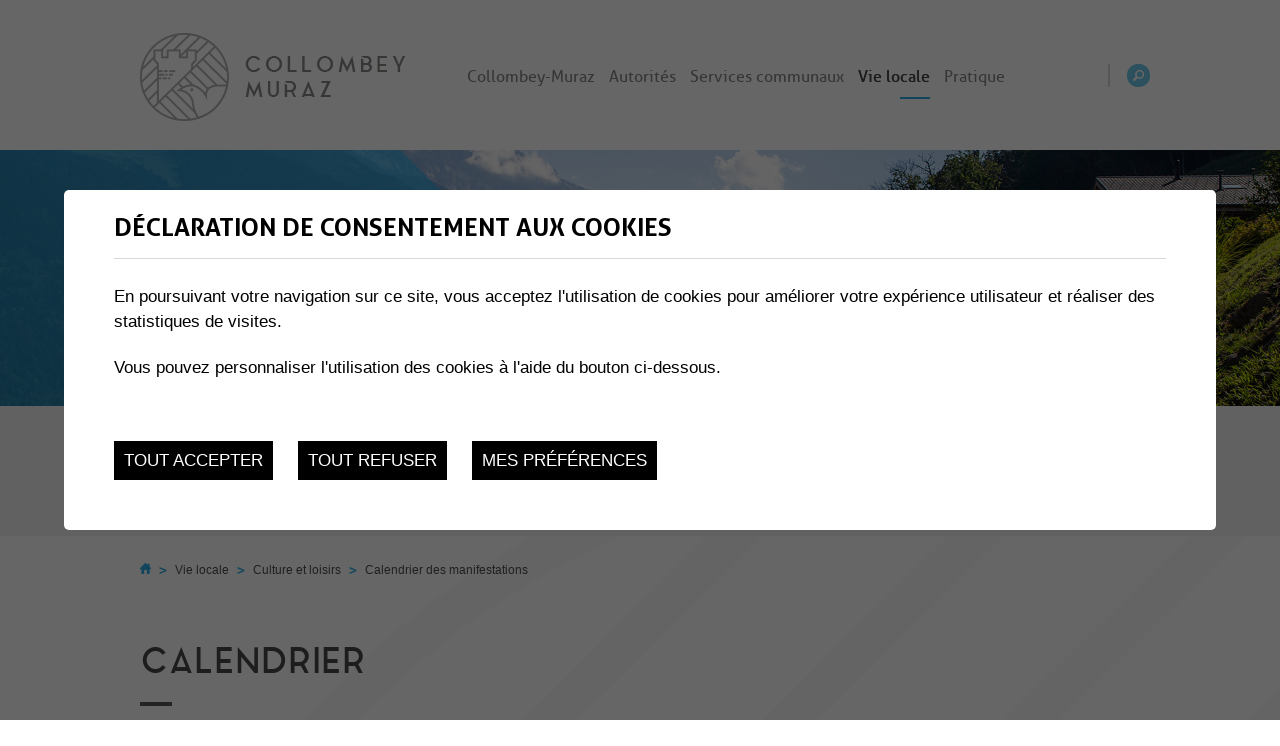

--- FILE ---
content_type: text/html; charset=UTF-8
request_url: https://www.collombey-muraz.ch/commune/calendrier-22/agenda-calendar-13042024/calendrier-calendardatemonth-042024/calendrier-calendardatemonth-042024.html
body_size: 10149
content:


<!DOCTYPE html>
<html>
	<head>
	   	<title>Calendrier :: Commune de Collombey-Muraz :: Valais :: Suisse</title>
	   	<meta name="description" content="M&eacute;ta description"/>
	   	<meta name="keywords" content="Calendrier M&eacute;ta description"/>
	   	<meta http-equiv="Content-type" content="text/html; charset=utf-8"/>
	   	<meta name="viewport" content="width=device-width, initial-scale=1"/>
	   	
	   	<meta property="og:image" content="https://www.collombey-muraz.ch/template/image/defaultList.jpg"/>
	   	<meta property="og:title" content="Calendrier :: Commune de Collombey-Muraz :: Valais :: Suisse" />
		<meta property="og:description" content="M&eacute;ta description" />
		<meta property="og:url" content="https://www.collombey-muraz.ch/commune/calendrier-22/agenda-calendar-13042024/calendrier-calendardatemonth-042024/calendrier-calendardatemonth-042024.html" />

		<link rel="canonical" href="https://www.collombey-muraz.ch/commune/calendrier-22/agenda-calendar-13042024/calendrier-calendardatemonth-042024/calendrier-calendardatemonth-042024.html"/>
		
		<!-- FAVICONS -->
		<link rel="apple-touch-icon" sizes="57x57" href="/favicons/apple-icon-57x57.png">
		<link rel="apple-touch-icon" sizes="60x60" href="/favicons/apple-icon-60x60.png">
		<link rel="apple-touch-icon" sizes="72x72" href="/favicons/apple-icon-72x72.png">
		<link rel="apple-touch-icon" sizes="76x76" href="/favicons/apple-icon-76x76.png">
		<link rel="apple-touch-icon" sizes="114x114" href="/favicons/apple-icon-114x114.png">
		<link rel="apple-touch-icon" sizes="120x120" href="/favicons/apple-icon-120x120.png">
		<link rel="apple-touch-icon" sizes="144x144" href="/favicons/apple-icon-144x144.png">
		<link rel="apple-touch-icon" sizes="152x152" href="/favicons/apple-icon-152x152.png">
		<link rel="apple-touch-icon" sizes="180x180" href="/favicons/apple-icon-180x180.png">
		<link rel="icon" type="image/png" sizes="192x192"  href="/favicons/android-icon-192x192.png">
		<link rel="icon" type="image/png" sizes="32x32" href="/favicons/favicon-32x32.png">
		<link rel="icon" type="image/png" sizes="96x96" href="/favicons/favicon-96x96.png">
		<link rel="shortcut icon" href="/favicon.ico">

		<meta name="msvalidate.01" content="8F9F977B766D77B34385DE142B9CCD01" />
		<meta name="google-site-verification" content="Ljw76b1ESvyONtvpbsCeZL4nWBd-jsQoI9F3ivG9F6Y" />
		<meta name="google-site-verification" content="Ljw76b1ESvyONtvpbsCeZL4nWBd-jsQoI9F3ivG9F6Y" />

<link rel="stylesheet" type="text/css" href="/js/jquery/fancybox/fancybox.css?_v=6"/>
<link rel="stylesheet" type="text/css" href="/js/jscalendar/calendar-win2k-cold-1.css?_v=6"/>
<link rel="stylesheet" type="text/css" href="/style/T1.css?_v=6"/>
<script src="/js/jquery/jquery-1.6.4.min.js?_v=6" type="text/javascript"></script>
<script src="/js/jquery/fancybox/jquery.fancybox-1.3.4.pack.js?_v=6" type="text/javascript"></script>
<script src="/js/jquery/openbox.js?_v=6" type="text/javascript"></script>
<script src="/js/functions.js?_v=6" type="text/javascript"></script>
<script src="/js/mandatory.js?_v=6" type="text/javascript"></script>
<script src="/js/adminzone.js?_v=6" type="text/javascript"></script>
<script src="/plugin/searchapi/js/searchapi.js?_v=6" type="text/javascript"></script>
<script src="/plugin/menu/js/menu.js?_v=6" type="text/javascript"></script>
<script src="/plugin/agenda/js/agenda.js?_v=6" type="text/javascript"></script>
<script src="/js/jscalendar/calendrier.js?_v=6" type="text/javascript"></script>


<script>

</script>



<script>
$(document).ready(function()
{
	//valignAll();  //->A activer si besoin du valign
	openboxInit();
	$('input#searchquery-api').one('click', function(){ this.value=''; });
$('#cse-search-box-api').submit(function(event){ if($('#searchquery-api', this).val().trim()==''){ event.preventDefault();event.stopPropagation(); } });
animeMenu('menuMain','0',2);
animeMenu('menuFondMain','0',1);
zIndexForCalendar=3000;
Calendar.setup({
              							inputField:"searchDateDu", ifFormat:"%d.%m.%Y"});
Calendar.setup({
										inputField:"searchDateAu", ifFormat:"%d.%m.%Y"});
	
	
	//Fonction qui ajoute du JQuery sur les listes
	initList(true);
	
	// Fleche UP
	$('#up').click(function(){
		$("html, body").animate({ scrollTop: 0 }, "slow");
  		return false;
	});
	$(document).scroll(function(){
		if($(document).scrollTop() > 100)
			$('#menuCtn').addClass('small');
		else 
			$('#menuCtn').removeClass('small');
		if($(document).scrollTop() > 400)
			$('#up').addClass('active');
		else 
			$('#up').removeClass('active');
	});
});

//Fonction qui ajoute le code JQUERY sur les listes
function initList(bFirst)
{
	/*if(!bFirst)  //->A activer si besoin du valign
		valignAll($(".listCtn")); */
	
	//Insertion des codes pour les effets sur les listes Ex. over ou ouverture FAQ
	//ATTENTION: pour chaque nouvelle fonction, il faudra penser à mettre une classe "donescroll"
	
}
</script>

</head>
<body class="hasColR T1" >	
	<div id="dhtmltooltip"></div>

	<div id="mainPanel">
		
		<div id="leftPanel">
			<div class="searchHolder"><script>
$(document).ready(function()
{
	$('#searchquery-api').focus(function() {
		$(this).select();
	});
	
	$("#cse-search-box-api").submit(function(evt){
		if($("#searchquery-api").val().toLowerCase() == "chercher")
			evt.preventDefault();
	});
});
</script>
<div id="searchCtnAPI">
	<form id="cse-search-box-api" action="/commune/calendrier-22.html">
		<input type="hidden" name="plug-searchapi-gosearch-go"/>
		<input type="text" id="searchquery-api" name="q" value="chercher" class="inputSearch"/>
		<input type="submit" value="" class="btnSearch"/>
		<div class="divwrapper"></div>
	</form>
	<div class="divwrapper"></div>
</div></div>
			<div class="menuHolder"><div id="menuMain"><ul id="ulmid_menu" class="menu0">
	<li id="mid_16" class="menu0 " >
		
		<a href="#" target="_self" class="menu0 " style="">Collombey-Muraz</a>
		<ul id="ulmid_16" class="menu1">
	<li id="mid_37" class="menu1 divwrapper" >
		
		<a href="/commune/president-27.html" target="_self" class="menu1 " style="">Mot du président</a>
		
		
	</li>
	<li id="mid_38" class="menu1 " >
		
		<a href="/commune/presentation-histoire-28.html" target="_self" class="menu1 " style="">Présentation  et histoire</a>
		<ul id="ulmid_38" class="menu2">
	<li id="mid_40" class="menu2 divwrapper" >
		
		<a href="https://www.collombey-muraz.ch/commune/population-territoire-2612.html" target="_self" class="menu2 " style="">Population et territoire</a>
		
		
	</li>
	<li id="mid_244" class="menu2 " >
		
		<a href="https://www.collombey-muraz.ch/commune/histoire-patrimoine-2611.html" target="_self" class="menu2 " style="">Histoire et patrimoine</a>
		
		
	</li>
	<li id="mid_246" class="menu2 divwrapper" >
		
		<a href="https://www.collombey-muraz.ch/commune/statistique-population-280.html" target="_self" class="menu2 " style="">Statistique de la population</a>
		
		
	</li>
	<li id="mid_243" class="menu2 " >
		
		<a href="https://www.collombey-muraz.ch/commune/presentation-situation-2613.html" target="_self" class="menu2 " style="">Présentation et situation</a>
		
		
	</li>
</ul>
		
	</li>
	<li id="mid_39" class="menu1 divwrapper" >
		
		<a href="/commune/villages-gens-29.html" target="_self" class="menu1 " style="">Des villages et des gens</a>
		<ul id="ulmid_39" class="menu2">
	<li id="mid_252" class="menu2 divwrapper" >
		
		<a href="https://www.collombey-muraz.ch/commune/collombey-le-grand-52.html" target="_self" class="menu2 " style="">Collombey-le-Grand</a>
		
		
	</li>
	<li id="mid_250" class="menu2 " >
		
		<a href="https://www.collombey-muraz.ch/commune/illarsaz-48.html" target="_self" class="menu2 " style="">Illarsaz</a>
		
		
	</li>
	<li id="mid_249" class="menu2 divwrapper" >
		
		<a href="https://www.collombey-muraz.ch/commune/neyres-44.html" target="_self" class="menu2 " style=""> Les Neyres</a>
		
		
	</li>
	<li id="mid_248" class="menu2 " >
		
		<a href="https://www.collombey-muraz.ch/commune/muraz-37.html" target="_self" class="menu2 " style="">Muraz</a>
		
		
	</li>
	<li id="mid_247" class="menu2 divwrapper" >
		
		<a href="https://www.collombey-muraz.ch/commune/collombey-30.html" target="_self" class="menu2 " style="">Collombey</a>
		
		
	</li>
</ul>
		
	</li>
	<li id="mid_41" class="menu1 " >
		
		<a href="/commune/bulletin-information-communal-57.html" target="_self" class="menu1 " style="">Revue Colombes et Muraille</a>
		
		
	</li>
	<li id="mid_42" class="menu1 divwrapper" >
		
		<a href="/commune/images-62.html" target="_self" class="menu1 " style="">En images</a>
		
		
	</li>
</ul>
		
	</li>
	<li id="mid_2" class="menu0 " >
		
		<a href="#" target="_self" class="menu0 " style="">Autorités</a>
		<ul id="ulmid_2" class="menu1">
	<li id="mid_227" class="menu1 divwrapper" >
		
		<a href="/commune/conseil-municipal-2025-2028-1822.html" target="_self" class="menu1 " style="">Conseil municipal</a>
		<ul id="ulmid_227" class="menu2">
	<li id="mid_302" class="menu2 divwrapper" >
		
		<a href="http://programme-cm.ch" target="_blank" class="menu2 " style="">Programme de législature 2025-2028</a>
		
		
	</li>
</ul>
		
	</li>
	<li id="mid_290" class="menu1 " >
		
		<a href="/commune/conseil-general-2634.html" target="_self" class="menu1 " style="">Conseil général</a>
		
		
	</li>
	<li id="mid_289" class="menu1 divwrapper" >
		
		<a href="/commune/conseil-bourgeoisial-2633.html" target="_self" class="menu1 " style="">Conseil bourgeoisial</a>
		
		
	</li>
	<li id="mid_342" class="menu1 " >
		
		<a href="#" target="_self" class="menu1 " style="">Bourgeoisie</a>
		
		
	</li>
	<li id="mid_54" class="menu1 divwrapper" >
		
		<a href="/commune/pouvoir-judiciaire-2663.html" target="_self" class="menu1 " style="">Pouvoir judiciaire</a>
		<ul id="ulmid_54" class="menu2">
	<li id="mid_284" class="menu2 divwrapper" >
		
		<a href="https://www.collombey-muraz.ch/commune/tribunal-police-2664.html" target="_self" class="menu2 " style="">Tribunal de police</a>
		
		
	</li>
	<li id="mid_283" class="menu2 " >
		
		<a href="https://www.collombey-muraz.ch/commune/juge-commune-2665.html" target="_self" class="menu2 " style="">Juge de commune</a>
		
		
	</li>
</ul>
		
	</li>
	<li id="mid_195" class="menu1 " >
		
		<a href="/commune/autorite-protection-enfant-adulte-apea-923.html" target="_self" class="menu1 " style="">APEA du district</a>
		
		
	</li>
	<li id="mid_73" class="menu1 divwrapper" >
		
		<a href="/commune/votations-elections-290.html" target="_self" class="menu1 " style="">Votations et élections</a>
		<ul id="ulmid_73" class="menu2">
	<li id="mid_280" class="menu2 divwrapper" >
		
		<a href="https://www.collombey-muraz.ch/commune/votations-elections-horaires-administration-vote-2014.html" target="_self" class="menu2 " style="">Votations</a>
		
		
	</li>
	<li id="mid_197" class="menu2 " >
		
		<a href="http://www.collombey-muraz.ch/commune/elections-cantonales-2017-2021-927.html" target="_self" class="menu2 " style="">Elections cantonales</a>
		
		
	</li>
	<li id="mid_173" class="menu2 divwrapper" >
		
		<a href="https://www.collombey-muraz.ch/commune/elections-communales-2632.html" target="_self" class="menu2 " style="">Elections communales</a>
		
		
	</li>
</ul>
		
	</li>
</ul>
		
	</li>
	<li id="mid_4" class="menu0 " >
		
		<a href="#" target="_self" class="menu0 " style="">Services communaux</a>
		<ul id="ulmid_4" class="menu1">
	<li id="mid_45" class="menu1 divwrapper" >
		
		<a href="/commune/services-communaux-112.html" target="_self" class="menu1 " style="">Services communaux</a>
		<ul id="ulmid_45" class="menu2">
	<li id="mid_309" class="menu2 divwrapper" >
		
		<a href="https://ecoles.collombey-muraz.ch" target="_blank" class="menu2 " style="">Écoles</a>
		
		
	</li>
	<li id="mid_298" class="menu2 " >
		
		<a href="https://www.collombey-muraz.ch/commune/structure-jeunesse-151.html" target="_self" class="menu2 " style="">Structure jeunesse</a>
		
		
	</li>
	<li id="mid_282" class="menu2 divwrapper" >
		
		<a href="https://www.collombey-muraz.ch/commune/gestion-dechets-1064.html" target="_self" class="menu2 " style="">Gestion des déchets</a>
		
		
	</li>
	<li id="mid_80" class="menu2 " >
		
		<a href="https://www.collombey-muraz.ch/commune/protection-population-2650.html" target="_self" class="menu2 " style="">Protection de la population</a>
		
		
	</li>
	<li id="mid_81" class="menu2 divwrapper" >
		
		<a href="https://www.collombey-muraz.ch/commune/energie-2649.html" target="_self" class="menu2 " style="">Energie</a>
		
		
	</li>
	<li id="mid_47" class="menu2 " >
		
		<a href="https://www.collombey-muraz.ch/commune/administration-113.html" target="_self" class="menu2 " style="">Administration</a>
		
		
	</li>
	<li id="mid_49" class="menu2 divwrapper" >
		
		<a href="/commune/construction-115.html" target="_self" class="menu2 " style="">Services techniques</a>
		
		
	</li>
	<li id="mid_50" class="menu2 " >
		
		<a href="/commune/office-population-116.html" target="_self" class="menu2 " style="">Office de la population</a>
		
		
	</li>
</ul>
		
	</li>
	<li id="mid_338" class="menu1 " >
		
		<a href="/commune/culture-integration-loisirs-3289.html" target="_self" class="menu1 " style="">Culture, Intégration & Loisirs</a>
		<ul id="ulmid_338" class="menu2">
	<li id="mid_295" class="menu2 divwrapper" >
		
		<a href="https://www.collombey-muraz.ch/commune/integration-241.html" target="_self" class="menu2 " style="">Intégration</a>
		
		
	</li>
	<li id="mid_341" class="menu2 " >
		
		<a href="https://www.collombey-muraz.ch/commune/animation-socioculturelle-3307.html" target="_self" class="menu2 " style="">Animation socioculturelle 60+</a>
		
		
	</li>
	<li id="mid_340" class="menu2 divwrapper" >
		
		<a href="https://www.collombey-muraz.ch/commune/animation-socioculturelle-jeunesse-3306.html" target="_self" class="menu2 " style="">Animation socioculturelle Jeunesse </a>
		
		
	</li>
	<li id="mid_296" class="menu2 " >
		
		<a href="https://www.collombey-muraz.ch/commune/aines-2647.html" target="_self" class="menu2 " style="">Aînés</a>
		
		
	</li>
	<li id="mid_310" class="menu2 divwrapper" >
		
		<a href="https://www.collombey-muraz.ch/commune/bibliotheque-2616.html" target="_self" class="menu2 " style="">Bibliothèque</a>
		
		
	</li>
</ul>
		
	</li>
	<li id="mid_75" class="menu1 divwrapper" >
		
		<a href="/commune/reglements-communaux-278.html" target="_self" class="menu1 " style="">Règlements communaux</a>
		<ul id="ulmid_75" class="menu2">
	<li id="mid_288" class="menu2 divwrapper" >
		
		<a href="https://www.collombey-muraz.ch/commune/services-publics-285.html" target="_self" class="menu2 " style="">Services publics</a>
		
		
	</li>
	<li id="mid_287" class="menu2 " >
		
		<a href="https://www.collombey-muraz.ch/commune/constructions-amenagement-territoire-283.html" target="_self" class="menu2 " style="">Constructions et aménagement territoire</a>
		
		
	</li>
	<li id="mid_286" class="menu2 divwrapper" >
		
		<a href="https://www.collombey-muraz.ch/commune/autres-reglements-generaux-286.html" target="_self" class="menu2 " style="">Autres règlements généraux</a>
		
		
	</li>
	<li id="mid_285" class="menu2 " >
		
		<a href="https://www.collombey-muraz.ch/commune/accueil-journee-enfants-284.html" target="_self" class="menu2 " style="">Accueil à la journée des enfants</a>
		
		
	</li>
</ul>
		
	</li>
	<li id="mid_74" class="menu1 " >
		
		<a href="/commune/avis-communaux-2625.html" target="_self" class="menu1 " style="">Avis communaux</a>
		<ul id="ulmid_74" class="menu2">
	<li id="mid_276" class="menu2 divwrapper" >
		
		<a href="https://www.collombey-muraz.ch/commune/convocation-2629.html" target="_self" class="menu2 " style="">Convocation</a>
		
		
	</li>
	<li id="mid_275" class="menu2 " >
		
		<a href="https://www.collombey-muraz.ch/commune/publications-officielles-2628.html" target="_self" class="menu2 " style="">Publications officielles</a>
		
		
	</li>
	<li id="mid_33" class="menu2 divwrapper" >
		
		<a href="/commune/actualite-7.html" target="_self" class="menu2 " style="">Actualités Commune</a>
		
		
	</li>
	<li id="mid_336" class="menu2 " >
		
		<a href="https://www.collombey-muraz.ch/commune/actualites-496.html" target="_blank" class="menu2 " style="">Actualités Ecoles</a>
		
		
	</li>
</ul>
		
	</li>
	<li id="mid_72" class="menu1 divwrapper" >
		
		<a href="/commune/comptes-budgets-287.html" target="_self" class="menu1 " style="">Comptes et budgets</a>
		<ul id="ulmid_72" class="menu2">
	<li id="mid_278" class="menu2 divwrapper" >
		
		<a href="https://www.collombey-muraz.ch/commune/comptes-288.html" target="_self" class="menu2 " style="">Comptes</a>
		
		
	</li>
	<li id="mid_277" class="menu2 " >
		
		<a href="https://www.collombey-muraz.ch/commune/budgets-289.html" target="_self" class="menu2 " style="">Budgets</a>
		
		
	</li>
</ul>
		
	</li>
</ul>
		
	</li>
	<li id="mid_3" class="menu0 " >
		
		<a href="#" target="_self" class="menu0 menuselected parent" style="">Vie locale</a>
		<ul id="ulmid_3" class="menu1">
	<li id="mid_18" class="menu1 divwrapper" >
		
		<a href="/commune/sante-social-240.html" target="_self" class="menu1 " style="">Santé et social</a>
		<ul id="ulmid_18" class="menu2">
	<li id="mid_294" class="menu2 divwrapper" >
		
		<a href="https://www.collombey-muraz.ch/commune/autorite-protection-enfant-adulte-apea-2640.html" target="_self" class="menu2 " style="">APEA</a>
		
		
	</li>
	<li id="mid_293" class="menu2 " >
		
		<a href="https://www.collombey-muraz.ch/commune/bric-seniors-2639.html" target="_self" class="menu2 " style="">BRIC Seniors</a>
		
		
	</li>
	<li id="mid_51" class="menu2 divwrapper" >
		
		<a href="https://www.collombey-muraz.ch/commune/aide-famille-2641.html" target="_self" class="menu2 " style="">Aide à la famille</a>
		
		
	</li>
	<li id="mid_291" class="menu2 " >
		
		<a href="#" target="_self" class="menu2 " style="">CMS - Centre Médico-Social</a>
		
		
	</li>
	<li id="mid_27" class="menu2 divwrapper" >
		
		<a href="http://charmaie.ch/" target="_blank" class="menu2 " style="">Résidence la Charmaie</a>
		
		
	</li>
	<li id="mid_125" class="menu2 " >
		
		<a href="https://www.collombey-muraz.ch/commune/puericulture-2642.html" target="_self" class="menu2 " style="">Puériculture</a>
		
		
	</li>
</ul>
		
	</li>
	<li id="mid_19" class="menu1 " >
		
		<a href="/commune/culture-loisirs-189.html" target="_self" class="menu1 menuselected parent" style="">Culture et loisirs</a>
		<ul id="ulmid_19" class="menu2">
	<li id="mid_292" class="menu2 divwrapper" >
		
		<a href="https://www.collombey-muraz.ch/commune/saison-culturelle-2026-2972.html" target="_self" class="menu2 " style="">Saison culturelle 2026</a>
		
		
	</li>
	<li id="mid_262" class="menu2 " >
		
		<a href="https://www.collombey-muraz.ch/commune/nature-2615.html" target="_self" class="menu2 " style="">Nature</a>
		
		
	</li>
	<li id="mid_36" class="menu2 divwrapper" >
		
		<a href="/commune/calendrier-22.html" target="_self" class="menu2 menuselected" style="">Calendrier des manifestations</a>
		
		
	</li>
</ul>
		
	</li>
	<li id="mid_17" class="menu1 divwrapper" >
		
		<a href="/commune/enfance-jeunesse-144.html" target="_self" class="menu1 " style="">Enfance et jeunesse</a>
		<ul id="ulmid_17" class="menu2">
	<li id="mid_23" class="menu2 divwrapper" >
		
		<a href="https://www.collombey-muraz.ch/commune/structures-jeunesse-plavaux-151.html" target="_self" class="menu2 " style="">Structure Jeunesse</a>
		
		
	</li>
	<li id="mid_234" class="menu2 " >
		
		<a href="https://www.collombey-muraz.ch/commune/arpaj-chablais-154.html" target="_blank" class="menu2 " style="">ARPAJ</a>
		
		
	</li>
	<li id="mid_26" class="menu2 divwrapper" >
		
		<a href="/commune/formation-professionnelle-146.html" target="_self" class="menu2 " style="">Formation professionnelle</a>
		
		
	</li>
</ul>
		
	</li>
	<li id="mid_21" class="menu1 " >
		
		<a href="/commune/societes-locales-157.html" target="_self" class="menu1 " style="">Sociétés locales</a>
		<ul id="ulmid_21" class="menu2">
	<li id="mid_194" class="menu2 divwrapper" >
		
		<a href="https://www.collombey-muraz.ch/commune/panneaux-information-2614.html" target="_self" class="menu2 " style="">Panneaux d'information LED</a>
		
		
	</li>
	<li id="mid_261" class="menu2 " >
		
		<a href="https://www.collombey-muraz.ch/commune/demande-subventions-pour-societes-locales-1733.html" target="_self" class="menu2 " style="">Demande de subventions pour sociétés locales</a>
		
		
	</li>
	<li id="mid_30" class="menu2 divwrapper" >
		
		<a href="/commune/associations-societes-158.html" target="_self" class="menu2 " style="">Associations et sociétés</a>
		
		
	</li>
	<li id="mid_31" class="menu2 " >
		
		<a href="/commune/clubs-sportifs-166.html" target="_self" class="menu2 " style="">Clubs sportifs</a>
		
		
	</li>
	<li id="mid_101" class="menu2 divwrapper" >
		
		<a href="http://www.collombey-muraz.ch/commune/chant2-478.html" target="_self" class="menu2 " style="">Musique et chant</a>
		
		
	</li>
</ul>
		
	</li>
	<li id="mid_22" class="menu1 divwrapper" >
		
		<a href="/commune/paroisses-219.html" target="_self" class="menu1 " style="">Paroisses</a>
		<ul id="ulmid_22" class="menu2">
	<li id="mid_257" class="menu2 divwrapper" >
		
		<a href="https://www.collombey-muraz.ch/commune/paroisse-saint-didier-catholique-224.html" target="_self" class="menu2 " style="">Paroisse Saint-Didier</a>
		
		
	</li>
	<li id="mid_256" class="menu2 " >
		
		<a href="https://www.collombey-muraz.ch/commune/paroisse-saint-andre-catholique-220.html" target="_self" class="menu2 " style="">Paroisse Saint-Andre</a>
		
		
	</li>
	<li id="mid_255" class="menu2 divwrapper" >
		
		<a href="https://www.collombey-muraz.ch/commune/paroisse-protestante-227.html" target="_self" class="menu2 " style="">Paroisse protestante</a>
		
		
	</li>
	<li id="mid_254" class="menu2 " >
		
		<a href="https://www.collombey-muraz.ch/commune/centre-missionnaire-228.html" target="_self" class="menu2 " style="">Centre missionnaire</a>
		
		
	</li>
</ul>
		
	</li>
	<li id="mid_83" class="menu1 " >
		
		<a href="/commune/mobilite-315.html" target="_self" class="menu1 " style="">Mobilité</a>
		<ul id="ulmid_83" class="menu2">
	<li id="mid_260" class="menu2 divwrapper" >
		
		<a href="https://www.collombey-muraz.ch/commune/mobilite-responsable-1274.html" target="_self" class="menu2 " style="">Mobilite responsable</a>
		
		
	</li>
	<li id="mid_259" class="menu2 " >
		
		<a href="https://www.collombey-muraz.ch/commune/mobilite-douce-1265.html" target="_self" class="menu2 " style="">Mobilité douce</a>
		
		
	</li>
	<li id="mid_258" class="menu2 divwrapper" >
		
		<a href="https://www.collombey-muraz.ch/commune/transports-publics-1294.html" target="_self" class="menu2 " style="">Transports publics</a>
		
		
	</li>
</ul>
		
	</li>
</ul>
		
	</li>
	<li id="mid_5" class="menu0 " >
		
		<a href="#" target="_self" class="menu0 " style="">Pratique</a>
		<ul id="ulmid_5" class="menu1">
	<li id="mid_76" class="menu1 divwrapper" >
		
		<a href="/commune/guichet-virtuel-236.html" target="_self" class="menu1 " style="">Guichet virtuel</a>
		<ul id="ulmid_76" class="menu2">
	<li id="mid_267" class="menu2 divwrapper" >
		
		<a href="https://www.collombey-muraz.ch/commune/gestion-dechets-2619.html" target="_self" class="menu2 " style="">Gestion des déchets</a>
		
		
	</li>
	<li id="mid_266" class="menu2 " >
		
		<a href="https://www.collombey-muraz.ch/commune/finances-impot-2618.html" target="_self" class="menu2 " style="">Finances et impôt</a>
		
		
	</li>
	<li id="mid_265" class="menu2 divwrapper" >
		
		<a href="https://www.collombey-muraz.ch/commune/demarches-administratives-2617.html" target="_self" class="menu2 " style="">Démarches administratives</a>
		
		
	</li>
	<li id="mid_117" class="menu2 " >
		
		<a href="http://www.collombey-muraz.ch/commune/potable-305.html" target="_self" class="menu2 " style="">Eau potable</a>
		
		
	</li>
</ul>
		
	</li>
	<li id="mid_77" class="menu1 " >
		
		<a href="/commune/infrastructures-2621.html" target="_self" class="menu1 " style="">Infrastructures</a>
		<ul id="ulmid_77" class="menu2">
	<li id="mid_300" class="menu2 divwrapper" >
		
		<a href="https://www.collombey-muraz.ch/commune/panneaux-information-2614.html" target="_self" class="menu2 " style="">Panneaux d'information LED</a>
		
		
	</li>
	<li id="mid_270" class="menu2 " >
		
		<a href="https://www.collombey-muraz.ch/commune/salles-publiques-2624.html" target="_self" class="menu2 " style="">Salles publiques</a>
		
		
	</li>
	<li id="mid_269" class="menu2 divwrapper" >
		
		<a href="https://www.collombey-muraz.ch/commune/equipements-sportifs-2623.html" target="_self" class="menu2 " style="">Equipements sportifs</a>
		
		
	</li>
	<li id="mid_268" class="menu2 " >
		
		<a href="https://www.collombey-muraz.ch/commune/defibrillateur-2622.html" target="_self" class="menu2 " style="">Défibrillateur</a>
		
		
	</li>
</ul>
		
	</li>
	<li id="mid_218" class="menu1 divwrapper" >
		
		<a href="/commune/informations-1589.html" target="_self" class="menu1 " style="">EasyGov.swiss</a>
		
		
	</li>
	<li id="mid_20" class="menu1 " >
		
		<a href="/commune/commerces-entreprises-419.html" target="_self" class="menu1 " style="">Commerces et entreprises</a>
		<ul id="ulmid_20" class="menu2">
	<li id="mid_273" class="menu2 divwrapper" >
		
		<a href="https://www.collombey-muraz.ch/commune/questionnaire-dechets-entreprise-2262.html" target="_self" class="menu2 " style="">Questionnaire déchets entreprise</a>
		
		
	</li>
	<li id="mid_274" class="menu2 " >
		
		<a href="https://www.collombey-muraz.ch/commune/avis-changement-locataire-987.html" target="_self" class="menu2 " style="">Avis de changement de locataire</a>
		
		
	</li>
	<li id="mid_272" class="menu2 divwrapper" >
		
		<a href="https://www.collombey-muraz.ch/commune/recensement-entreprises-420.html" target="_self" class="menu2 " style="">Recensement des entreprises</a>
		
		
	</li>
	<li id="mid_271" class="menu2 " >
		
		<a href="https://www.kmu.admin.ch/kmu/fr/home.html" target="_self" class="menu2 " style="">Portail PME</a>
		
		
	</li>
</ul>
		
	</li>
	<li id="mid_304" class="menu1 divwrapper" >
		
		<a href="/commune/suis-2657.html" target="_self" class="menu1 " style="">Je suis</a>
		<ul id="ulmid_304" class="menu2">
	<li id="mid_308" class="menu2 divwrapper" >
		
		<a href="https://www.collombey-muraz.ch/commune/suis-senior-2658.html" target="_self" class="menu2 " style="">Je suis un senior</a>
		
		
	</li>
	<li id="mid_305" class="menu2 " >
		
		<a href="https://www.collombey-muraz.ch/commune/suis-nouvel-habitant-2660.html" target="_self" class="menu2 " style="">Je suis un nouvel habitant</a>
		
		
	</li>
	<li id="mid_306" class="menu2 divwrapper" >
		
		<a href="https://www.collombey-muraz.ch/commune/suis-jeune-2659.html" target="_self" class="menu2 " style="">Je suis un jeune</a>
		
		
	</li>
	<li id="mid_307" class="menu2 " >
		
		<a href="https://www.collombey-muraz.ch/commune/suis-famille-2661.html" target="_self" class="menu2 " style="">Je suis une famille</a>
		
		
	</li>
</ul>
		
	</li>
</ul>
		
	</li>
</ul></div></div>
		</div>
		
		<div class="mainHolder">
			
			<!-- Header -->
			<div id="headerContainer">
				<div id="menuCtn">
					<div class="mainContainer">
						<a id="menuIcone">
							<div class="stripe"></div>
							<div class="stripe"></div>
							<div class="stripe"></div>
						</a>
						<div id="logo"><a href="/"></a></div>
						<div class="menuHolder"><!-- placeholder for menu --></div>
						<div class="searchHolder"></div>
					</div>
				</div>
				<div id="sliderCtn">
	<div class="sliderElementCtn">
		<a href="#" target="_self" class="sliderElement current" rel="1" data-img="/data/images/slider/Collombey-Muraz/Interieur/Interieure_decembre_2019/B62Q5046_1920x384.jpg" style='background-image:url(/data/images/slider/Collombey-Muraz/Interieur/Interieure_decembre_2019/B62Q5046_1920x384.jpg)'>
			<div class="slogan empty"><span></span></div>
		</a>
		<a href="#" target="_self" class="sliderElement " rel="2" data-img="/data/images/slider/Collombey-Muraz/Interieur/Interieure_decembre_2019/B62Q4710_1920x384.jpg" >
			<div class="slogan empty"><span></span></div>
		</a>
		<a href="#" target="_self" class="sliderElement " rel="3" data-img="/data/images/slider/Collombey-Muraz/Interieur/Interieure_decembre_2019/DSC02960_1920x384.jpg" >
			<div class="slogan empty"><span></span></div>
		</a>
		<a href="#" target="_self" class="sliderElement " rel="4" data-img="/data/images/slider/Collombey-Muraz/Interieur/Interieure_decembre_2019/DJI_0112_1920x384.jpg" >
			<div class="slogan empty"><span></span></div>
		</a>
		<a href="#" target="_self" class="sliderElement " rel="5" data-img="/data/images/slider/Collombey-Muraz/Interieur/Interieure_decembre_2019/DSC02806_1920x384.jpg" >
			<div class="slogan empty"><span></span></div>
		</a>
		<a href="#" target="_self" class="sliderElement " rel="6" data-img="/data/images/slider/Collombey-Muraz/Interieur/Interieure_decembre_2019/B62Q4639_1920x384.jpg" >
			<div class="slogan empty"><span></span></div>
		</a>
		<a href="#" target="_self" class="sliderElement " rel="7" data-img="/data/images/slider/Collombey-Muraz/Interieur/Interieure_decembre_2019/DSC03212_1920x384.jpg" >
			<div class="slogan empty"><span></span></div>
		</a>
		<a href="#" target="_self" class="sliderElement " rel="8" data-img="/data/images/slider/Collombey-Muraz/Interieur/Interieure_decembre_2019/DSC03100_1920x384.jpg" >
			<div class="slogan empty"><span></span></div>
		</a>
		<a href="#" target="_self" class="sliderElement " rel="9" data-img="/data/images/slider/Collombey-Muraz/Interieur/Interieure_decembre_2019/B62Q4758_1920x384.jpg" >
			<div class="slogan empty"><span></span></div>
		</a>
		<a href="#" target="_self" class="sliderElement " rel="10" data-img="/data/images/slider/Collombey-Muraz/Interieur/Interieure_decembre_2019/DSC02850_1920x384.jpg" >
			<div class="slogan empty"><span></span></div>
		</a>
		<a href="#" target="_self" class="sliderElement " rel="11" data-img="/data/images/slider/Collombey-Muraz/Interieur/Interieure_decembre_2019/B62Q4956_1920x384.jpg" >
			<div class="slogan empty"><span></span></div>
		</a>
		<a href="#" target="_self" class="sliderElement " rel="12" data-img="/data/images/slider/Collombey-Muraz/Interieur/Interieure_decembre_2019/B62Q5030_1920x384.jpg" >
			<div class="slogan empty"><span></span></div>
		</a>
		<a href="#" target="_self" class="sliderElement " rel="13" data-img="/data/images/slider/Collombey-Muraz/Interieur/Interieure_decembre_2019/DSC03092_1920x384.jpg" >
			<div class="slogan empty"><span></span></div>
		</a>
	</div>
	<a href="#" class="arrow sliderNext cms_icons-chevron_1"></a>
	<a href="#" class="arrow sliderPrev cms_icons-chevron_1"></a>
	<div id="bullets"></div>
</div>	

<script>
(function(){ 
	
	var ctn = "#sliderCtn";
	var configSlide = "opacity";
	var configBullet = true;
	var configArrow = false;
	
	//Config css for animation. Use !important on .sliderElement.current to avoid transition of current element (exemple with opacity)
	var configCurrent =  { "top":"0%", "left":"0%",    "opacity":1, "z-index":1, "display":"block" }; //keep left and right in % to avoid error between pixel and percent (safari)
	var configPrevious = { "top":"0%", "left":"-100%", "opacity":1, "z-index":2, "display":"block" };
	var configNext =     { "top":"0%", "left":"100%",  "opacity":1, "z-index":2, "display":"block" };
	
	if(configSlide == "opacity")
	{
		configPrevious = { "top":"0%", "left":"0%", "opacity":0, "z-index":2, "display":"block" };
		configNext =     { "top":"0%", "left":"0%", "opacity":0, "z-index":2, "display":"block" };
	}
	
	var animTime = 1000;
	
	var $elCtn = $(ctn + " .sliderElementCtn");
	var iCptElement = $(".sliderElement",$elCtn).length;
	
	var $current = $(".current",$elCtn);
	var iCurrent = parseInt($current.attr("rel"));
	var inprogress = false;
	
	var doSlide = function(pIdx, pCurrentGoTo, pAppearingStartTo){
		if(inprogress) return;
		inprogress = true;
		
		if(pIdx>iCptElement)
			pIdx = 1;
		else if(pIdx<1)
			pIdx = iCptElement;
		
		//Activation de la bullet
		$("#bullets a").removeClass("active");
		$("#bullet"+pIdx).addClass("active");
		
		var $appearing = $(" .sliderElement[rel="+ pIdx + "]",$elCtn);
		var $img = $("<img />").load(function(){
			$appearing.css("background-image", "url(" + $(this).attr("src") + ")");
			$current.animate( pCurrentGoTo , animTime, function(){ $(this).removeClass("current").removeAttr("style"); });
			$appearing.css(pAppearingStartTo).animate(configCurrent, animTime, function(){ $current = $(this); $current.addClass("current"); iCurrent = pIdx; inprogress=false; });
		}).attr("src", $appearing.attr("data-img"));
	};
	
	//Enlève le clic sur les href à # et donc pas de lien à suivre
	$(ctn + " a.sliderElement[href=#]").addClass("cursor").click(function(evt){ evt.preventDefault(); });
	
	//On bloc les effets si il n'y qu'un seul élément
	if(iCptElement<=1)
	{
		//On enlève les bullets et les flèches
		$('#bullets').css('display','none');
		$(ctn +' .arrow').css('display','none');
	}
	else
	{
		//Création des bullets de navigation
		if(configBullet)
		{
			for(var i=1 ; i <= iCptElement; i++)
			{
				var isActive = (i==1)?"active":"";
				$("<a href='#' class='"+isActive+"' id='bullet"+ i +"'></a>").click(function(ev){ ev.preventDefault(); if($(this).hasClass("active")) return; var index = parseInt($(this).attr("id").replace("bullet","")); execute(function(){ doSlide(index, configPrevious, configNext); }); }).appendTo("#bullets");
			}
			
			$("#bullets").css("margin-top", (-1)*$("#bullets").height()/2);
		}
	}
	
	//Gestion des flèches
	if(configArrow)
	{
		$(ctn + " a.sliderNext").click(function(evt){ evt.preventDefault();  execute(function(){ doSlide((iCurrent+1), configPrevious, configNext); }); });
		$(ctn + " a.sliderPrev").click(function(evt){ evt.preventDefault(); execute(function(){ doSlide((iCurrent-1), configNext, configPrevious); }); });
	}
	else
		$(ctn +' .arrow').css('display','none');


	
	//Execute la fonction de callback et stop et restart interval si il y en a un car en mobile on pas pas de hover qui stop l'interval
	var execute = function(pCallback){
		var isinterval = (interval!=null); 
		if(isinterval) 
			sliderInterval();
		
		pCallback();
		
		if(isinterval) 
			sliderInterval();
	};
	
	//Ajout du défilement automatique: sliderInterval() start or stop interval depend if an interval is running
	var interval = null;
	var sliderInterval = function(){
		if(interval)
		{
			clearInterval(interval);
			interval = null;
		}
		else
			interval = setInterval(function(){ doSlide((iCurrent+1), configPrevious, configNext); } , 6000);
	}
	
	if(iCptElement>1)
		{
			//Ajout du swipe
			swipe(ctn, function(){ execute(function(){ doSlide((iCurrent+1), configPrevious, configNext); }); }, function(){ execute(function(){ doSlide((iCurrent-1), configNext, configPrevious); }); });
		
			sliderInterval();
			
			//Effet pour couper le défilement au survol
			$(ctn).hover(function(){ sliderInterval(); }, function(){ sliderInterval(); });
		}
	
	
})();
</script>
			</div>
			<div id="blocAlertes"></div>
			<!-- Acces direct -->
<div id="directAccessContainer">
	<div class="mainContainer">
		<a href="/commune/suis-nouvel-habitant-2660.html" class="link"><span>Je suis un nouvel habitant</span></a>
		<a href="/commune/suis-jeune-2659.html" class="link"><span>Je suis un jeune</span></a>
		<a href="/commune/suis-famille-2661.html" class="link"><span>Je suis une famille</span></a>
		<a href="/commune/suis-senior-2658.html" class="link"><span>Je suis un senior</span></a>
	</div>
</div>
		
			<!-- Contenu -->
			<div id="contentContainer">
			
				<div class="mainContainer">
					<div id="content">
						<div id="youarehereCtn"><span class="header"><a href="/"></a></span><span class="separator"> > </span>Vie locale<span class="separator"> > </span><a href="/commune/culture-loisirs-189.html">Culture et loisirs</a><span class="separator"> > </span><a href="/commune/calendrier-22.html">Calendrier des manifestations</a></div>
						<div lang="Entête de la page" id="page">
	<div id="pageContextMenu" class="zoneMenu"></div>
	<div id="pageHeadCtn" class="headCtn">
		<h1>Calendrier</h1>
		<div class="resume"></div>
		<div class="img" style="display:none;"></div>	
	</div>
	
</div>
						
<form method="POST" action="/commune/calendrier-22/agenda-search-1-idparent-.html">
	<div id="divSearchAgenda">
		<div id="searchCategorie"><div id="categorie"><select class="cbxSearch" id="cbxcategorie" name="aAgendaSearch[categorie]" onchange="cbxDisplay('categorie');"><option value="">Catégorie</option><OPTION value="6">Congrès/Cours</OPTION><OPTION value="10">Divers</OPTION><OPTION value="8">Excursions</OPTION><OPTION value="1">Rencontres / Animations</OPTION><OPTION value="3">Sport</OPTION></select></div></div>
		<div id="searchKeywords"><div id="keywords"><input type="text" name="aAgendaSearch[keywords]" placeholder="Mots clés" value="" class="txtSearch"/></div></div>
		<div id="searchFrom"><div id="keywords"><input type="text" id="searchDateDu" name="aAgendaSearch[datedu]" value="25.01.2026" class="txtSearch"/></div></div>
		<div class="sep">-</div>
		<div id="searchTo"><div id="keywords"><input type="text" id="searchDateAu" name="aAgendaSearch[dateau]" value="25.02.2026" class="txtSearch"/></div></div>
		<div id="divBtnSubmitSearch"><input type="submit" value="chercher" name="plug-agenda-searchresults-1-idparent-" class="btnSubmitSearch"></div>
		<div class="diwvrapper"></div>
	</div>
</form>


<div id="nbrResults">4 résultats</div>
<div lang="Gestion de listes d'événements" id="agendaList">
	<div id="agendaListContextMenu" class="zoneMenu"></div>
	<div></div>
	<div id="agendaListCtn" class="listCtn">
		<a class="listElement" href="/commune/souper-soutien-2765.html" target="_self" style="text-decoration:none;">
		  	<div class="date">
	  			<div class="jusquauListe" style="display:none">jusqu'au</div>
				<div class="jourListe">13</div>
				<div class="moisListe">Avr.</div>
			</div>
			<div class="description">
		    	<div class="titleListe">Souper de soutien </div>
		    	<span class="LieuListeAgenda">Perraires</span><span class="dateListeAgenda">Samedi 13 Avril 2024</span>
			</div>
	  	</a>
		<a class="listElement" href="/commune/vernissage-renante-toca-2761.html" target="_self" style="text-decoration:none;">
		  	<div class="date">
	  			<div class="jusquauListe" style="display:none">jusqu'au</div>
				<div class="jourListe">13</div>
				<div class="moisListe">Avr.</div>
			</div>
			<div class="description">
		    	<div class="titleListe">Vernissage Renante Toca</div>
		    	<span class="LieuListeAgenda">Salle des Combles</span><span class="dateListeAgenda">Samedi 13 Avril 2024, 15h-20h</span>
			</div>
	  	</a>
		<a class="listElement" href="/commune/comme-poste-2719.html" target="_self" style="text-decoration:none;">
		  	<div class="date">
	  			<div class="jusquauListe" style="">jusqu'au</div>
				<div class="jourListe">19</div>
				<div class="moisListe">Avr.</div>
			</div>
			<div class="description">
		    	<div class="titleListe">Comme une … à la poste</div>
		    	<span class="LieuListeAgenda">Bibliothèque Collombey-Muraz</span><span class="dateListeAgenda">du 20.02.2024 au 19.04.2024</span>
			</div>
	  	</a>
		<a class="listElement" href="/commune/memoires-coeur-2708.html" target="_self" style="text-decoration:none;">
		  	<div class="date">
	  			<div class="jusquauListe" style="">jusqu'au</div>
				<div class="jourListe">15</div>
				<div class="moisListe">Jui.</div>
			</div>
			<div class="description">
		    	<div class="titleListe">Mémoires du coeur</div>
		    	<span class="LieuListeAgenda">Alp Art Hôtel - Chemin du Verger 5 - 1868 Collombey</span><span class="dateListeAgenda">du 19.01.2024 au 15.07.2024</span>
			</div>
	  	</a>
  	</div>
  	<div style='padding-left:13px;'></div>
	<div><center></center></div>
  	<div></div>
  	<div class="divwrapper"></div>
  	
</div>
						
						
						
						
						
						
						<!-- ECRAN POUR ADMIN -->
						
						
						
						
						

						<div id="homeCircles">
							<div class="circle"></div>
							<div class="circle"></div>
							<div class="circle"></div>
						</div>
					</div>
					<div id="cartouches">
						
						
						
						
						<div id="calendriers">
	<div class="fondCalendrier" >		<div style="float:Left;padding-left:17px;" class="calendar_title_left_arrow"><a href="/commune/calendrier-22/agenda-calendar-13042024/calendrier-calendardatemonth-042024/calendrier-calendardatemonth-042024/calendrier-calendardatemonth-032024.html" class="calendar_title_left_arrow_clickable"><img src="/plugin/calendrier/template/image/flecheGauche.png" border=0></a></div>		<div style="float:Left;" class="calendar_title_month"><a href="/commune/calendrier-22/agenda-calendar-042024.html" class="calendar_title_month_clickable">Avril 2024</a></div>		<div style="float:right;padding-right:17px;" class="calendar_title_right_arrow"><a href="/commune/calendrier-22/agenda-calendar-13042024/calendrier-calendardatemonth-042024/calendrier-calendardatemonth-042024/calendrier-calendardatemonth-052024.html" class="calendar_title_right_arrow_clickable"><img src="/plugin/calendrier/template/image/flecheDroite.png" border=0></a></div> 	<div class="divwrapper"></div><table class="calendar_main" cellspacing=0 cellpadding=0>	<tr class="calendar_title">	</tr>	<tr>		<td colspan="3" valign="top">			<table class="calendar_table">				<tr>					<th>Lu</th>					<th>Ma</th>					<th>Me</th>					<th>Je</th>					<th>Ve</th>					<th>Sa</th>					<th>Di</th>				</tr>				<tr><td class="calendar_day"><span>01</span></td><td class="calendar_day"><span>02</span></td><td class="calendar_day"><span>03</span></td><td class="calendar_day"><span>04</span></td><td class="calendar_day"><span>05</span></td><td class="calendar_day"><span>06</span></td><td class="calendar_day"><span>07</span></td>				</tr>				<tr><td class="calendar_day"><span>08</span></td><td class="calendar_day"><span>09</span></td><td class="calendar_day"><span>10</span></td><td class="calendar_day"><span>11</span></td><td class="calendar_day"><span>12</span></td><td class="calendar_day"><span>13</span></td><td class="calendar_day"><span>14</span></td>				</tr>				<tr><td class="calendar_day"><span>15</span></td><td class="calendar_day"><span>16</span></td><td class="calendar_day"><span>17</span></td><td class="calendar_day"><span>18</span></td><td class="calendar_day"><span>19</span></td><td class="calendar_day"><span>20</span></td><td class="calendar_day"><span>21</span></td>				</tr>				<tr><td class="calendar_day"><span>22</span></td><td class="calendar_day"><span>23</span></td><td class="calendar_day"><span>24</span></td><td class="calendar_day"><span>25</span></td><td class="calendar_day"><span>26</span></td><td class="calendar_day"><span>27</span></td><td class="calendar_day"><span>28</span></td>				</tr>				<tr><td class="calendar_day"><span>29</span></td><td class="calendar_day"><span>30</span></td><td class="calendar_other_month"><span>01</span></td><td class="calendar_other_month"><span>02</span></td><td class="calendar_other_month"><span>03</span></td><td class="calendar_other_month"><span>04</span></td><td class="calendar_other_month"><span>05</span></td>				</tr>			</table>		</td></tr></table></div>
	<div class="fondCalendrier" >		<div style="float:Left;padding-left:17px;" class="calendar_title_left_arrow"><a href="/commune/calendrier-22/agenda-calendar-13042024/calendrier-calendardatemonth-042024/calendrier-calendardatemonth-042024/calendrier-calendardatemonth-042024.html" class="calendar_title_left_arrow_clickable"><img src="/plugin/calendrier/template/image/flecheGauche.png" border=0></a></div>		<div style="float:Left;" class="calendar_title_month"><a href="/commune/calendrier-22/agenda-calendar-052024.html" class="calendar_title_month_clickable">Mai 2024</a></div>		<div style="float:right;padding-right:17px;" class="calendar_title_right_arrow"><a href="/commune/calendrier-22/agenda-calendar-13042024/calendrier-calendardatemonth-042024/calendrier-calendardatemonth-042024/calendrier-calendardatemonth-062024.html" class="calendar_title_right_arrow_clickable"><img src="/plugin/calendrier/template/image/flecheDroite.png" border=0></a></div> 	<div class="divwrapper"></div><table class="calendar_main" cellspacing=0 cellpadding=0>	<tr class="calendar_title">	</tr>	<tr>		<td colspan="3" valign="top">			<table class="calendar_table">				<tr>					<th>Lu</th>					<th>Ma</th>					<th>Me</th>					<th>Je</th>					<th>Ve</th>					<th>Sa</th>					<th>Di</th>				</tr>				<tr><td class="calendar_other_month"><span>29</span></td><td class="calendar_other_month"><span>30</span></td><td class="calendar_day"><span>01</span></td><td class="calendar_day"><span>02</span></td><td class="calendar_day"><span>03</span></td><td class="calendar_day"><span>04</span></td><td class="calendar_day"><span>05</span></td>				</tr>				<tr><td class="calendar_day"><span>06</span></td><td class="calendar_day"><span>07</span></td><td class="calendar_day"><span>08</span></td><td class="calendar_day"><span>09</span></td><td class="calendar_day"><span>10</span></td><td class="calendar_day"><span>11</span></td><td class="calendar_day"><span>12</span></td>				</tr>				<tr><td class="calendar_day"><span>13</span></td><td class="calendar_day"><span>14</span></td><td class="calendar_day"><span>15</span></td><td class="calendar_day"><span>16</span></td><td class="calendar_day"><span>17</span></td><td class="calendar_day"><span>18</span></td><td class="calendar_day"><span>19</span></td>				</tr>				<tr><td class="calendar_day"><span>20</span></td><td class="calendar_day"><span>21</span></td><td class="calendar_day"><span>22</span></td><td class="calendar_day"><span>23</span></td><td class="calendar_day"><span>24</span></td><td class="calendar_day"><span>25</span></td><td class="calendar_day"><span>26</span></td>				</tr>				<tr><td class="calendar_day"><span>27</span></td><td class="calendar_day"><span>28</span></td><td class="calendar_day"><span>29</span></td><td class="calendar_day"><span>30</span></td><td class="calendar_day"><span>31</span></td><td class="calendar_other_month"><span>01</span></td><td class="calendar_other_month"><span>02</span></td>				</tr>			</table>		</td></tr></table></div>
</div>
					</div>
					<div id="printsend">
	<a class="print" href="javascript:var win=window.open('/noindex/commune/calendrier-22.html?media=print&plugin=agenda-calendar-13042024%2Fcalendrier-calendardatemonth-042024%2Fcalendrier-calendardatemonth-042024%2Fprintsend-print-1','print', 'width=500, height=500,scrollbars=1, resizable=1');"><img src="/template/image/vide.gif" /></a>
	<!-- a class="pdf" href="/noindex/commune/calendrier-22.html?media=print&plugin=agenda-calendar-13042024%2Fcalendrier-calendardatemonth-042024%2Fcalendrier-calendardatemonth-042024%2Fprintsend-pdf-1"><img src="/template/image/vide.gif" /></a>
	<a class="send" href="/noindex/commune/calendrier-22/agenda-calendar-13042024/calendrier-calendardatemonth-042024/calendrier-calendardatemonth-042024/ajaxmanager-plug-printsend-fct-sendAFriendView-returnformat-html.html" target="openbox" onclick="void('openbox.ajax')"><img src="/template/image/vide.gif" /></a>
	<a class="facebook addthis_button_facebook" title="FACEBOOK"><img src="/template/image/vide.gif" /><span class="icon"></span></a>
	<a class="twitter addthis_button_twitter" title="twitter"><img src="/template/image/vide.gif" /><span class="icon"></span></a -->
</div>
				</div>
			</div>
			
			<div id="menuFondMain"><ul id="ulmid_menuFond" class="menu0">
	<li id="mid_93" class="menu0 " >
		
		<a href="/commune/emploi-245.html" target="_self" class="menu0 " style="">Emploi</a>
		
		
	</li>
	<li id="mid_10" class="menu0 " >
		
		<a href="/commune/contact-234.html" target="_self" class="menu0 " style="">Contact</a>
		
		
	</li>
	<li id="mid_91" class="menu0 " >
		
		<a href="/login.php" target="_self" class="menu0 " style="">Extranet</a>
		
		
	</li>
	<li id="mid_216" class="menu0 " >
		
		<a href="/commune/homepage/mentionslegales-view-1.html" target="_self" class="menu0 " style="">Mentions légales</a>
		
		
	</li>
	<li id="mid_217" class="menu0 " >
		
		<a href="/commune/homepage/sitemap-view-1.html" target="_self" class="menu0 " style="">Plan du site</a>
		
		
	</li>
</ul></div>
			
			<!-- Footer -->
			<div id="footerContainer">
				<div class="mainContainer">
					<div class="adresse">
	<h5>Administration communale<br />
de collombey-muraz</h5>
	<p>Rue des Dents-du-Midi 44 <br />
Case postale 246<br />
1868 Collombey<br />
<span class="tel"></span>+41 24 473 61 61<br />
<span class="fax"></span>+41 24 473 61 69<br />
<span class="email"></span><span id="buildM_69757761f33c6"><script>buildMail("buildM_69757761f33c6", "commune", "collombey-muraz.ch","", "" , "");</script></span></p>

	<a href="https://twitter.com/Collombey_Muraz" class="twitter" target="_blank"></a>
	<a href="https://www.instagram.com/collombey_muraz/" class="instagram" target="_blank"></a>
</div>
<div class="horaire">
	<h5>HORAIRE D’OUVERTURE DES SERVICES COMMUNAUX</h5>
	<span class="label">Lundi</span><span class="heures">8h30 - 11h30 / 14h00 - 18h30</span><br/>
	<span class="label">Mardi / Jeudi / Vendredi</span><span class="heures">8h30 - 11h30 / sur rdv</span><br/>
	<span class="label">Mercredi</span><span class="heures">8h30 - 11h30 / 14h00 - 17h00</span>
	<span class="small">En dehors de ces horaires, nous vous recevons volontiers sur rendez-vous. Ces derniers se prennent 24h à l’avance.</span>
	<span class="label">Veille de fête</span><span class="heures">Fermeture 1 heure plus tôt!</span>
	<h6 class="first">Office de la population</h6>
	<p><span class="email"></span><span id='mailcth'><script>buildMail('mailcth','cth','collombey-muraz.ch');</script></span></p>
		<h6>Service des contributions</h6>
	<p><span class="email"></span><span id="mailContributions"><script>buildMail('mailContributions','contributions','collombey-muraz.ch');</script></span></p>
		<h6>Service technique</h6>
	<p><span class="email"></span><span id="mailST"><script>buildMail('mailST','service.technique','collombey-muraz.ch');</script></span></p>
</div>
<div class="powered">
	<h5>Contacts</h5>
	<p><span class="label">Police municipale de Monthey</span>
	<span class="tel"></span>+41 24 475 75 75</p>
	<p><span class="label">Directions des écoles</span>
	<span class="tel"></span>+41 24 473 61 80</p>
	<p><span class="label">Structure jeunesse</span>
	<span class="tel"></span>+41 24 471 91 31</p>
	<p><span class="label">Service officiel des curatelles</span>
	<span class="tel"></span>+41 24 473 61 77</p>
	<p><span class="label">Service social</span>
	<span class="tel"></span>+41 24 486 21 21</p>
	<br>
	<a href="https://www.boomerang.ch" target="_blank" class="boomerang"></a>
</div>
<!-- <span class="email"></span> -->
					<div class="divwrapper"></div>
				</div>
			</div>
			
			<div id="up"></div>
		</div>
		
	</div>
	
	<div id="disclaimerCtn">
	<div class="disclaimer">
		<h2>Déclaration de consentement aux cookies</h2>
		<div class="txt"><p>En poursuivant votre navigation sur ce site, vous acceptez l'utilisation de cookies pour améliorer votre expérience utilisateur et réaliser des statistiques de visites.</p>
			                                <p>Vous pouvez personnaliser l'utilisation des cookies à l'aide du bouton ci-dessous.</p></div>
		<a class="close ok" href="#">Tout accepter</a>
		<a class="close ko" href="#">Tout refuser</a>
		<a class="close" href="/commune/homepage/protectiondonnees-view-1.html">Mes préférences</a>
		
	</div>	
	<script>
		$(document).ready(function(){	
			$('#disclaimerCtn .close').click(function(evt){

				$('#disclaimerCtn').addClass("hide");
				if($(this).hasClass("ok"))
				{
					evt.preventDefault();
					$.post("/commune/calendrier-22/protectiondonnees-disclaimer-OK/ajaxmanager-plug-protectiondonnees-fct-setDisclaimer.html",function(){
						window.location.reload();
					});
				}
				else
				{
					if($(this).hasClass("ko"))
					{
						evt.preventDefault();
						$.post("/commune/calendrier-22/protectiondonnees-disclaimer-KO/ajaxmanager-plug-protectiondonnees-fct-setDisclaimer.html",function(){
							window.location.reload();
						});
					}
				}
			}); 
		});
	</script>
</div>
	
</body>
</html>

--- FILE ---
content_type: application/javascript
request_url: https://www.collombey-muraz.ch/plugin/menu/js/menu.js?_v=6
body_size: 4186
content:
function changeMenuInstance(cbo)
{
	for(i=0;i<cbo.options.length;i++)
	{
		var obj = document.getElementById("map_" + cbo.options[i].value);
		if(obj.id == "map_" + cbo.value)
			obj.style.display="";
		else
			obj.style.display="none";
	}
}

/* Fonction anonyme auto appelée pour déclencher le fonctionnement du menu */
(function() {
	function workoutCopy()
	{
		$("#leftPanel ul > li > a.copy").each(function(){
			var $me = $(this);
			$me.closest("ul").prev("a").css("cursor", "pointer").click(function(evt){ evt.preventDefault(); $me[0].click(); });
		});
	}
	
	function moveMenu()
	{
		var $leftPanel = $("#leftPanel");
    	var $menuHolderInLeftPanel = $(".menuHolder", $leftPanel);
    	var $menuHolderInMainPanel = $("#mainPanel .menuHolder").not($menuHolderInLeftPanel);
    	
    	if($leftPanel.is(":visible"))
    	{
    		if($menuHolderInLeftPanel.is(":empty"))
    		{
    			$menuHolderInLeftPanel.append($menuHolderInMainPanel.children().remove()).find("ul").removeAttr("style");
    			neutralizeLeftPanelLink();
    			workoutCopy();
    			responsiveMenuOpen();
    		}
    	}
    	else if($menuHolderInMainPanel.is(":empty"))
    	{	
    		$menuHolderInMainPanel.append($menuHolderInLeftPanel.children().remove()).find("ul").removeAttr("style");;
    		setTimeout(function(){  $menuHolderInMainPanel.trigger("runmenuanim"); }, 200);
    	}
    };
    
    function neutralizeLeftPanelLink()
    {
    	$("#leftPanel .menuHolder li a[href=#]").click(function(e){ e.preventDefault(); }).css("cursor", "default"); //Empeche les liens avec un "#" de se déclencher	
    }
    
    function iconeMenu()
    {
    	var $leftPanel = $("#leftPanel");
    	var $mainPanel = $("#mainPanel");
    	var $menuIcone = $("#menuIcone");
    	$menuIcone.click(function(evt){
    		evt.preventDefault();
    		if($mainPanel.hasClass("open"))
    		{
    			$("html, body").removeClass("nooverflow");
    			$mainPanel.css("left",0).removeClass("open").find(">.neutralizer").remove();
    			$leftPanel.removeClass("scrolling");
    			unswipe("body");
    		}
    		else
    		{
    			$("html, body").addClass("nooverflow");
    			$("<div class=\"neutralizer\"></div>").click(function(){ $menuIcone.trigger("click"); }).appendTo($mainPanel);
    			$mainPanel.addClass("open").css("left",$leftPanel.width());
    			$leftPanel.addClass("scrolling");
    			swipe("body", function(){ $menuIcone.trigger("click"); });
    		}
    	});

		var lastWidth = $(window).width();
    	$(window).resize(function(){
			var currentWidth = $(window).width();
			if ( currentWidth !== lastWidth) {
				if ($mainPanel.hasClass("open")){
					$menuIcone.trigger("click");
				}
			}
			lastWidth = currentWidth; // Met à jour la largeur précédente
		});
    };
    
    
    $(window).resize( moveMenu );
    $(document).ready( function(){ neutralizeLeftPanelLink(); workoutCopy(); responsiveMenuOpen(); moveMenu(); iconeMenu();  });
})();


/*Fonction qui permet de gérer l'ouverture du menu en version responsive*/
function responsiveMenuOpen() {
		
	/*Met un toogle d'ouverture sur tous les a*/
	$('#leftPanel ul.menu0 a').click(function(){
		
		var lastChar = this.href;
		lastChar = lastChar.slice(- 1);

		//Rem. Si le UL est déjà ouvert et qu'il y a une URL sur le menu on ne relance pas le toogle
		if(!($(this).next('ul').is(":visible") && lastChar !="#"))
			$(this).next('ul').slideToggle();
	});

	//Réouverture des menus sélectionnés
	$('#leftPanel a.menuselected').each(function(){
		
		$(this).next('ul').css("display","block");
		
	});
}

function fireMenuAnim(psIdMenu, poCallbak)
{
	if($(".menuHolder " + psIdMenu).length==1)
		$(".menuHolder").bind("runmenuanim", poCallbak);
	else
		poCallbak();
}

/*------------------------------------------------------------------------------------------------*/
/*GESTION DU SEPARATOR :																		  */
/* si on veut supprimer un separator (bordure ou background) du dernier menu                      */
/* $(nomMenu + " li.menu0:last-child").css("border-right","0px");                                 */
/* on enlève par style la propriété qui affiche le separator                                      */
/*------------------------------------------------------------------------------------------------*/

/*--------------------------------------------------------*/
/*FONCTION POUR L'OUVERTURE DU MENU DEROULANTE VERS LE BAS*/
/*--------------------------------------------------------*/
function animeMenu(nomMenu,pi_LevelNot,$pi_nbreLevel)
{
	var nomMenu = "#"+nomMenu;
	
	var fAnim = function(){
		$(nomMenu+" li").hover(function(){
			
				$(nomMenu + " #" + this.id + " > a").addClass("menuHover");
			
				//Permet de faire dérouler le menu depuis le début du parent, on crée le décalage
				var hauteurParent = - ($(this).height()) + "px";
				var largeurParent = $(this).width() + 5 + "px";//5= petite marge sur la droite
				$(this).not(".menu"+ pi_LevelNot).find(">ul").css("margin-top","0px" );
				$(this).not(".menu"+ pi_LevelNot).find(">ul").css("margin-left",largeurParent );
				$(this).not(".menu"+ pi_LevelNot).find(">ul").css("top",$(this).position().top);//On ne met pas "$("#ul" + this.id)" car pour le menu horizontal cela ne déroule pas comme on veut
				
				//Decalage du sous-menu pour éviter que ça ne passe plus sur X colonnes
				if($pi_nbreLevel > 1)
					{
					if($(nomMenu + " #ul" + this.id + " > li").length >= $pi_nbreLevel)
						{
						var tailleMaxSousMenu = $(nomMenu + " li.menu1:first").width() * $pi_nbreLevel;
						if($(nomMenu + " #ul" + this.id).width() < tailleMaxSousMenu)
							$(nomMenu + " #ul" + this.id).css("right",0);
						}
						
					}
				
				//Ajout de l'effet déroulant
				$(nomMenu +" #ul" + this.id).stop(true,true).delay("100").slideDown("slow");			    
		} , 
	
		function(){
				$(nomMenu + " #ul" + this.id).stop(true,true).delay("200").slideUp("fast");  
				$(nomMenu + " #" + this.id + " > a").removeClass("menuHover"); 	
		});
		
		//Empeche les liens avec un "#" de se déclencher	
		$(nomMenu+' li a[href=#]').click(function(e){ e.preventDefault(); }).css("cursor", "default");
	};
	
	fireMenuAnim(nomMenu, fAnim);
}

/*--------------------------------------------------------*/
/*FONCTION POUR L'OUVERTURE DU MENU DEROULANTE VERS LE HAUT*/
/*--------------------------------------------------------*/
function animeMenuUp(nomMenu,pi_LevelNot,$pi_nbreLevel)
{
	var nomMenu = "#"+nomMenu;
	
	var fAnim = function(){
		//On lance l'animation que sur le premier niveau
		$(nomMenu+" li.menu0").hover(function(){
			
				//Stop l'effet des autres ouvertures
				$(this).siblings("li").find("ul").stop(true,true);
			
				$("#" + this.id + " > a").addClass("menuHover");
	
				//Recherche la hauteur du premier niveau pour faire le décalage
				h =  $(this).find("ul").first().height();		
				
				//On enlève les padding de décalage pour faire mouvement, sinon on doit les prendre aussi en compte dans le calcul de la hauteur
				$("#ul" + this.id).css("top","0" ).css("padding","0").css("margin","0");
				
				//Decalage du sous-menu pour éviter que ça ne passe plus sur X colonnes
				if($pi_nbreLevel > 1)
					{
					if($(nomMenu + " #ul" + this.id + " > li").length >= $pi_nbreLevel)
						{
						var tailleMaxSousMenu = $(nomMenu + " li.menu1:first").width() * $pi_nbreLevel;
						if($(nomMenu + " #ul" + this.id).width() < tailleMaxSousMenu)
							$(nomMenu + " #ul" + this.id).css("right",0);
						}
						
					}
				
				//Lancement de l'animation
				$("#ul" + this.id).stop(true,true).animate(
					{       
						height: 'toggle',
						top:-h 
					},  1000);					
		} , 
	
		function(){
				 
				$("#" + this.id + " > a").removeClass("menuHover");
				$("#ul" + this.id).stop(true,true).animate({
				    height:'toggle',
				    top:0
				  }, 1000);
				
		}	);
	
		//Pour les sous-menu, on laisse le fonctionnement normal du déroulant sur la droite.
		$(nomMenu+" li").not(".menu"+ pi_LevelNot).hover(function(){
			
			$("#" + this.id + " > a").addClass("menuHover");
		
			//Permet de faire dérouler le menu depuis le début du parent, on crée le décalage
			var hauteurParent = - ($(this).height()) + "px";
			var largeurParent = $(this).width() + 5 + "px";//5= petite marge sur la droite
			$(this).not(".menu"+ pi_LevelNot).find("ul").css("margin-top","0px" );
			$(this).not(".menu"+ pi_LevelNot).find("ul").css("margin-left",largeurParent );
			$(this).not(".menu"+ pi_LevelNot).find("ul").css("top",$(this).position().top);//On ne met pas "$("#ul" + this.id)" car pour le menu horizontal cela ne déroule pas comme on veut
			
		
			//Ajout de l'effet déroulant
			$("#ul" + this.id).stop(true,true).delay("100").slideDown("slow");			    
		} , 
		
		function(){
				$("#ul" + this.id).stop(true,true).delay("200").slideUp("fast");  
				$("#" + this.id + " > a").removeClass("menuHover"); 	
		});
		//Empeche les liens avec un "#" de se déclencher	
		$(nomMenu+' li a[href=#]').click(function(e){ e.preventDefault(); }).css("cursor", "default");
	};
	
	fireMenuAnim(nomMenu, fAnim);
}

/*--------------------------------------*/
/*FONCTION POUR L'OUVERTURE DU MENU CLIC*/
/*--------------------------------------*/
function animeMenuClic(nomMenu,b_fromMenu2Niveaux)
{
	var nomMenu = "#"+nomMenu;
	
	var fAnim = function(){
		// On déclare des variables                    
		var accordion_head = $(nomMenu + ' li a.HeaderClic');            
		var accordion_body = $(nomMenu + ' li.contentClic');             
		
		//On ouvre tous les menus qui sont menuselected. On ouvre rapidement si c'est un menu 2 niveaux pour ne pas avoir l'effet déroulant
		if(b_fromMenu2Niveaux==true)
			$(nomMenu + " li a.menuselected").addClass("menuselected").parent().next().css('display',"block");
		else
			$(nomMenu + " li a.menuselected").addClass("menuselected").parent().next().slideDown('normal');
		
		accordion_head.click(function(event) { 
			
			//Si on a un lien on le suit et on n'ouvre pas le sous-menu
			if($(this).attr('href') != '#')
				return;
			
			//Pour stopper l'effet du clic et donc par remonter au sommet de la page à cause du #
			event.preventDefault();
			event.stopPropagation();
			
			//Si on n'a pas de lien et pas de sous-menu on ne fait rien, évite un mini effet d'ouverture
			if($(this).parent().next().html()=="")
				return;
			
			// On annule l'effet naturel du lien   
			// On vérifie la présence de la classe "menuselected"
			if ($(this).attr('class').search('menuselected HeaderClic')>0){                    
					                    
				// On ouvre celui qui suit directement le lien (.HeaderClic) sur lequel on a cliqué
				$(this).parent().next().stop(true,true).slideToggle('normal');     
				
				// On enlève la classe .menuselected de tous les liens                    
				accordion_head.removeClass('menuselected');    
				
				// On rajoute la classe .menuselected au lien sur lequel on a cliqué                    
				$(this).addClass('menuselected');                
				}    
			else
				{
					//Lance l'ouverture d'un menu qui n'a pas de lien et pas selected 
					$(this).parent().next().slideToggle('normal'); 
				}
			
		});
		//Change le style des liens avec un "#" 	
		$(nomMenu+' li a[href=#]').css("cursor", "default");
	};

	fireMenuAnim(nomMenu, fAnim);
}

/*----------------------------------------------------------*/
/*FONCTION POUR L'OUVERTURE DU MENU DEROULANTE 2 NIVEAUX TOP*/
/*----------------------------------------------------------*/

function animeMenu2NiveauxTop(nomMenu,pi_nbreLevel,nomSousMenu,typeSousMenu,pi_nbreCol)
{
	var nomMenu = "#"+nomMenu;
	var nomSousMenu = "#"+nomSousMenu;
	var fAnim = function(){
		$(nomMenu+" li").hover(function(){
			
				$(nomMenu + " #" + this.id + " > a").addClass("menuHover");
			
				if(pi_nbreLevel > 1 && $(this).hasClass("menu0"))//Indique qu'il n'y a pas de sous-menu
					{
						//Decalage du sous-menu pour éviter que ça ne passe plus sur X colonnes
						if(pi_nbreCol > 1)
							{
							if($(nomMenu + " #ul" + this.id + " > li").length >= pi_nbreCol)
								{
								var tailleMaxSousMenu = $(nomMenu + " li.menu1:first").width() * pi_nbreCol;
								
								if($(nomMenu + " #ul" + this.id).width() < tailleMaxSousMenu)
									$(nomMenu + " #ul" + this.id).css("right",0);
								}
	
							}
					
						//Ajout de l'effet déroulant
						$(nomMenu + " #ul" + this.id).stop(true,true).delay("100").slideDown("slow");	
					}		    
		} , 
	
		function(){
				if(pi_nbreLevel > 1 && $(this).hasClass("menu0"))//Indique qu'il n'y a pas de sous-menu
					$(nomMenu + " #ul" + this.id).stop(true,true).delay("200").slideUp("fast");  
				
				$(nomMenu + " #" + this.id + " > a").removeClass("menuHover"); 	
		}	);
	
		
		//Gère l'ouverture du sous-menu si il n'y a pas de lien
		$(nomMenu+' li a[href=#]').click(function(e){ 
			
			var idParentEnCours = $(this).parent().get(0).id;
			
			//Recherche le premier lien qui est != # et != de "javascript..." (menu admin)
			if(!window.isMobile)
				var newUrl = $(nomSousMenu + " #ul" + idParentEnCours).find("li a[href!='#']:not([href^='javascript'])").first().attr("href");
			
			if(newUrl)
				$(this).attr("href",newUrl);
			else//Force l'ouverture du sous-menu
				{
					//Pour stopper l'effet du clic et donc par remonter au sommet de la page à cause du #
					e.preventDefault();
					e.stopPropagation();
				
					var nomParentDisplay = idParentEnCours;
					
					while(!$("#"+nomParentDisplay).hasClass("menu0") )
						{
							var myULid = $("#"+nomParentDisplay).parent().get(0).id;
							var aKey = myULid.split("_");
							var id=aKey[1];
							
							//recherch du parent de l'élément suivant
							nomParentDisplay = "mid_"+id;
						}
					
					if(typeSousMenu=="clic")//Version click
						{
							$(nomSousMenu +" #"+nomParentDisplay).siblings("ul > li").css("display","none");//cherche les frères et les cache
							$(nomSousMenu +" #"+nomParentDisplay).next().css('display',"block");//affichage du sous-menu	
						}
					else //Version déroulant
						{
							
							//cache les frères et soeurs
							$(nomSousMenu).find("ul.menu1").css('display',"none");//affichage du sous-menu	
							//Affiche le sous-menu
							$(nomSousMenu +" #ul"+nomParentDisplay).css('display',"block");//affichage du sous-menu
							
							//Positionnement du menu en haut
							$(nomSousMenu +" #ul"+nomParentDisplay).css("top",0);
							$(nomSousMenu +" #ul"+nomParentDisplay).css("margin",0);
	
						}
					
					
				}
	
		});
	};
	
	fireMenuAnim(nomMenu, fAnim);
}

/*---------------------------------------------------------------*/
/*FONCTION POUR L'OUVERTURE DU MENU DEROULANTE 2 NIVEAUX VERTICAL*/
/*---------------------------------------------------------------*/

function animeMenu2NiveauxDeroulant(nomMenu,pi_LevelNot)
{
	var nomMenu = "#"+nomMenu;
	
	var fAnim = function(){
		//On affecte un style pour cacher les ul du premier niveau si ceux-ci on un style, on le voit encore un peu
		$(nomMenu + " ul.menu0").addClass("hideLevel");
	
		
		//Réouverture du sous-menu
		if($(nomMenu + " li a.menuselected").parent().length > 0)
			{
				var id = " #ul" + $(nomMenu + " li a.menuselected").parent().get(0).id;
				$(nomMenu + id).css('display',"block");
				$(nomMenu +id).css("top",0);
				$(nomMenu +id).css("margin",0);
			}
	
	
		$(nomMenu+" li").hover(function(){
			
			$(nomMenu + " #" + this.id + " > a").addClass("menuHover");
		
			//Permet de faire dérouler le menu depuis le début du parent, on crée le décalage
			var hauteurParent = - ($(this).height()) + "px";
			var largeurParent = $(this).width() + 5 + "px";//5= petite marge sur la droite
			$(this).find("ul").not(".menu"+pi_LevelNot).css("margin-top","0px" );
			$(this).find("ul").not(".menu"+pi_LevelNot).css("margin-left",largeurParent );
			$(this).find("ul").not(".menu"+pi_LevelNot).css("top",$(this).position().top);//On ne met pas "$("#ul" + this.id)" car pour le menu horizontal cela ne déroule pas comme on veut
			
		
			//Ajout de l'effet déroulant
			$(nomMenu +" #ul" + this.id).stop(true,true).delay("100").slideDown("slow");			    
		} , 
	
		function(){
				$(nomMenu + " #ul" + this.id).not(".menu"+ pi_LevelNot).stop(true,true).delay("200").slideUp("fast");  
				$(nomMenu + " #" + this.id + " > a").removeClass("menuHover"); 	
		});
		
		//Empeche les liens avec un "#" de se déclencher	
		$(nomMenu+' li a[href=#]').click(function(e){ e.preventDefault(); }).css("cursor", "default");
	};
		
	fireMenuAnim(nomMenu, fAnim);
}

/*------------------------------------------*/
/*FONCTIONS POUR L'OUVERTURE DU MENU D'ADMIN*/
/*------------------------------------------*/
function initAdminMenu()
{
	$(".myArrowAdmin").each(function(){
		
		var idArrow = this.id;
		var aKey = idArrow.split("-");
		var pkey=aKey[1];
		var pDebutID = aKey[0];
		var sParent = "";
		
		//Utilisé si menu 2 niveaux pour éviter le conflit des id
		if(pDebutID.indexOf("imgMenu_") != -1)
			{
				var aParent = pDebutID.split("_");
				sParent= "#" + aParent[1] + " ";
			}

		//Permet de faire dérouler
		$(sParent + "#"+idArrow+", #"+pkey).hover( function(){ 
			
			$(sParent + "#"+pkey).stop(true,true).delay(100);//on attend pour permettre de passer sur le div depuis la flèche
			$(sParent + "#"+pkey).show("fast")
			
			}, 
			function(){ 
				$(sParent + "#"+pkey).stop(true,true).delay(200);//on attend pour permettre de passer sur le div depuis la flèche
				$(sParent + "#"+pkey).hide("fast");
			});
		
	});
	
}


--- FILE ---
content_type: application/javascript
request_url: https://www.collombey-muraz.ch/js/mandatory.js?_v=6
body_size: 2943
content:
/* Function qui check les champs obligatoires selon le nom des styles mandatory et mandatoryFailed 
myCallBack: 
fonction de callback appelée à la fin des checks globals, ce parametre est optionnel.
Elle sert à faire des check spécifiquer au champs.
Si un fonction de callback est défini elle doit renvoyer un boolean.
La fonction de callback ne peut pas recevoir de parametre.
Pour passer une fonction en parametre, il suffit de passer le nom de la fonction sans les parenthèses (et pas entre guillmet, ce n'est pas un string) 

Si on a des champs obligatoire, mais on veut pas passer dans le checkMandatoryGlobal
il faut utiliser les style: mandatoryCustom et mandatoryCustomFailed (meme style, mais non traité en global)
*/
/* MOBILE ADAPTED */
function checkMandatoryGlobal(oForm, plugID, myCallBack)
{
	if(plugID=="pagehtmlcontent")
		oForm.className = "sendFormRun";

	var oMultilang = getMultilangObject(plugID);//Recupere l'objet mutlilang, si il existe
	var flagInput = checkMandatoryGlobalByType(oForm, oMultilang, "input");
	var flagTextArea = checkMandatoryGlobalByType(oForm, oMultilang, "textarea");
	var canSubmit = (flagInput && flagTextArea);
	
	//Si il y a une fonction de callback, je l'appelle
	if(myCallBack)
	{
		var flag = myCallBack(canSubmit, oForm, plugID);
		//Pas de retour (true ou false) à la fonction de callback --> check en ajax --> Post pas le form (c'est la fct ajax qui doit s'en charger)
		if(isNaN(flag))
			return false;
		//Sinon determine le can submit
		canSubmit = (canSubmit && flag);
	}
	
	if(!canSubmit) /* MOBILE ADAPTED */
	{
		var evt = arguments.callee.caller.arguments[0];
		if(evt)
		{
			evt.preventDefault();
			evt.stopPropagation();
		}
		openboxReady();
		if(plugID=="pagehtmlcontent")
			oForm.className = "";
	}

	return canSubmit;
}

//Lance le test de tous les champs avec les styles defini
function checkMandatoryGlobalByType(oForm, oMultilang, sType)
{
	var canSubmit = true;
	//Si j'ai pas la method sur le form, je prends le document (cas htmlEditeur)
	if(!oForm.getElementsByTagName)
		oForm = window.document;
	var objs = oForm.getElementsByTagName(sType);
	
	for(i=0;i<objs.length; i++)
	{
		var obj = objs[i];
		if(obj.className=="mandatory" || obj.className=="mandatoryFailed")
		{
			var flag = null;
			//Si c'est un champs multilang
			if(oMultilang)
				if(oMultilang.hasField(obj.id))
					flag = oMultilang.checkMandatory(obj.id);	
					
			//Si ce n'était pas un champs multilang
			if(flag == null)
				flag = checkMandatoryGlobalField(obj);
			
			//Met les erreurs
			if(flag)
				setMandatoryGlobalError(obj, "mandatory", "none");
			else
				setMandatoryGlobalError(obj, "mandatoryFailed", "");
			
			//Redefini le canSubmit	
			canSubmit = (canSubmit && flag);
		}
	}
		
	return canSubmit;
}

//Check si un champs est rempli
function checkMandatoryGlobalField(obj)
{
	return !(obj.value.trim() == "");
}

//Configure l'erreur avec les parametre
function setMandatoryGlobalError(obj, style, display, numError)
{
	var idObj = "";
	//Si c'est un tableau d'element (pour radio avec meme id)
	if(obj.length > 0 && !obj.options) //évite de passer là pour les cbo
	{
		for(i=0;i<obj.length;i++)
		{
			obj[i].className = style;	
			idObj = obj[i].id; 
		}
	}
	else
	{
		obj.className = style;
		idObj = obj.id;
	}
	
	if(!numError)
		numError="";
		
	//Affiche du message d'erreur si il existe
	var error = document.getElementById(idObj + "_error" + numError);
	if(error)
		error.style.display = display;
}	


//Recuperation de l'objet multilang si il y en a un
function getMultilangObject(plugID)
{
	try 
	{
		oMultilang = eval(plugID + "Multilang");
		return oMultilang;
	}
	catch (err) 
	{
		return null;
    }
}

//Fonction pour facilier la mise en place des styles et affichage des spand'erreur depuis les fct custom
function setMandatoryCustomError(obj, noError, numError)
{
	if(noError)
		setMandatoryGlobalError(obj, "mandatoryCustom","none",numError);
	else
		setMandatoryGlobalError(obj, "mandatoryCustomFailed","",numError);
}

/******************* AUTRE FONCTION POUR LE CHIKITA *************************/
//Gestion des mots clés obligatoires pour les pages (met en global car peut etre utiliser par page, news...)
function checkMandatoryKeyword()
{
	var checkMandatory = document.getElementsByName("aKeyword[]");
	//Si j'ai pas de mot clé, je retourne true
	if(checkMandatory.length==0)
		return true;
	
	//Boucle pour tester les checked
	var flag = false;
	for(i=0;i<checkMandatory.length;i++)	
		flag = (flag || checkMandatory[i].checked);
	
	//Je lance l'affichage de l'erreur
	setMandatoryCustomError(checkMandatory, flag);	
	
	return flag;
}

//Gestion des email pour le send a friend
function checkMandatorySendAFriend()
{
	
	var mail = document.getElementById("aSend[mailto]");
	var flagTo = checkEmailFormat(mail.value);
	
	//Si le test est ok, je regarde qu'il y a bien un seul mail
	if(flagTo)
	flagTo = checkOnlyOneMail(mail.value);
	
	setMandatoryCustomError(mail, flagTo);

	mail = document.getElementById("aSend[mailfrom]");
	var flagFrom = checkEmailFormat(mail.value);
	
	//Si le test est ok, je regarde qu'il y a bien un seul mail
	if(flagFrom)
		flagFrom = checkOnlyOneMail(mail.value);
		
	setMandatoryCustomError(mail, flagFrom);

	return (flagTo && flagFrom); 	
}

function checkOnlyOneMail(mail)
{
	var chaine= mail;
	var reg=new RegExp("[@]+", "g");
	var tableau=chaine.split(reg);
	
	if(tableau.length !=2)
		return false;
	else
		return true;	
	
}

/*Fonction pour checker les raccourcis*/
function checkRaccourci(bParentFlag, oForm)
{
	//Variable
	var aEl = new Array();
	var cpt=0;
	var param = "";
	var bMatch = true;
	
	//Recup les input et extrait les type text qui ont une valeur
	var aTmp = oForm.getElementsByTagName("input");	
	for(i in aTmp)
	{
		if(aTmp[i].type=="text")
		{
			//J'enleve les precedent message d'erreur et trim la valeur du champs
			setMandatoryGlobalError(aTmp[i], "","none", "1");	
			setMandatoryGlobalError(aTmp[i], "","none", "2");
			setMandatoryGlobalError(aTmp[i], "","none", "3");
			aTmp[i].value = aTmp[i].value.trim(); //trim la valeur
			
			//rempli le aEl si j'ai une valeur dans le champs
			if(aTmp[i].value != "")
			{ 
				aEl[cpt] =  aTmp[i];
				cpt++;
			}
		}
	}
	
	//Check si pas de caractere illegal
	for(i in aEl)
	{
		//Si le contenu a des caractere speciaux, je met l'erreur 1
		var bTmp = aEl[i].value.match(/[^a-z0-9_-]/g);
		bMatch = (bMatch && !bTmp);
		if(bTmp) 
			setMandatoryCustomError(aEl[i], false,"1");
		else
		{
			//je check si il y a une valeur identique, alors je met l'erreur 2
			bTmp = true
			for(j in aEl)
			{
				if(aEl[i].id!=aEl[j].id && aEl[i].value == aEl[j].value)
				{
					setMandatoryCustomError(aEl[i], false,"2");
					bTmp = false;
					break;
				}
			}
			
			bMatch = (bMatch && bTmp);
			if(bTmp) //Si tous les test sont passer je met dans param pour envoyer à la DB
				param += "&" + aEl[i].id + "=" + aEl[i].value;
		}
	}
	
	//Si j'ai eu des erreur, je retourne false
	if(!bMatch) 
		return false;
	
	//Si le param est vide, tous est vide donc return true
	if(param=="") 
		return true;
		

	//Sinon je check en AJAX si raccourci unique
	var xhr = getAjaxRequest();
	xhr.onreadystatechange=function()
	{
		if(xhr.readyState == 4)
			if(xhr.status == 200)
			{
				var xml = xhr.responseXML;
				var nodes = xml.getElementsByTagName('html')[0]; 
				var result = nodes.firstChild.nodeValue.trim();
				if(result == 1) //Si ok, je poste le formulaire
					oForm.submit(); //document.getElementById("formEditRaccourci").submit();
				else
				{
					//Met les erreurs
					aExistingValue = result.split(";");
					var aInError = new Array();
					for(i in aEl)
					{
						for(j=0; j<aExistingValue.length; j++)
						{
							if(aEl[i].value == aExistingValue[j])
							{
								setMandatoryCustomError(aEl[i], false, "3");	
								break;
							}
						}
					}
							
					//Enleve la rondelle d'attente
					openboxReady();
				}
		    }
	}
	
	var url = window.location.href + "?plugin=ajaxmanager-plug-page-fct-isRaccourciUnique" + encodeURI(param);
	
	//Appelle Ajax 
	xhr.open("get", url, true);
	xhr.send(null);  //PAS DE RETOUR A LA FONCTION DE CALLBACK POUR PAS POSTER LE FORM
}

--- FILE ---
content_type: application/javascript
request_url: https://www.collombey-muraz.ch/js/jscalendar/calendrier.js?_v=6
body_size: 272
content:
//Charge les scripts nécessaires pour le calendrier
var zIndexForCalendar = null;

//Si j'ai pas déjà mis les scripts, je les charges
if(!window.Calendar)
{
	//Si j'ai du jquery, je charge avec jquery (en popup)	
	if(window.$)
	{
		$("<head>").append("<scr"+"ipt language=javascript  src='/js/jscalendar/calendar.js'><\/scr"+"ipt>");	
		$("<head>").append("<scr"+"ipt language=javascript src='/js/jscalendar/calendar-setup.js'><\/scr"+"ipt>");	
		$("<head>").append("<scr"+"ipt language=javascript src='/js/jscalendar/lang/calendar-fr.js'><\/scr"+"ipt>");
	}
	else //Sinon charge en script normal
	{
		var tmpHead = document.getElementsByTagName("head")[0];
		var tmpScript = document.createElement("script");
		tmpScript.type = "text/javascript";
		tmpScript.src = "/js/jscalendar/calendar.js";
		tmpHead.appendChild(tmpScript);
		
		tmpScript = document.createElement("script");
		tmpScript.type = "text/javascript";
		tmpScript.src = "/js/jscalendar/calendar-setup.js";
		tmpHead.appendChild(tmpScript);
		
		tmpScript = document.createElement("script");
		tmpScript.type = "text/javascript";
		tmpScript.src = "/js/jscalendar/lang/calendar-fr.js";
		tmpHead.appendChild(tmpScript);
	}
}
